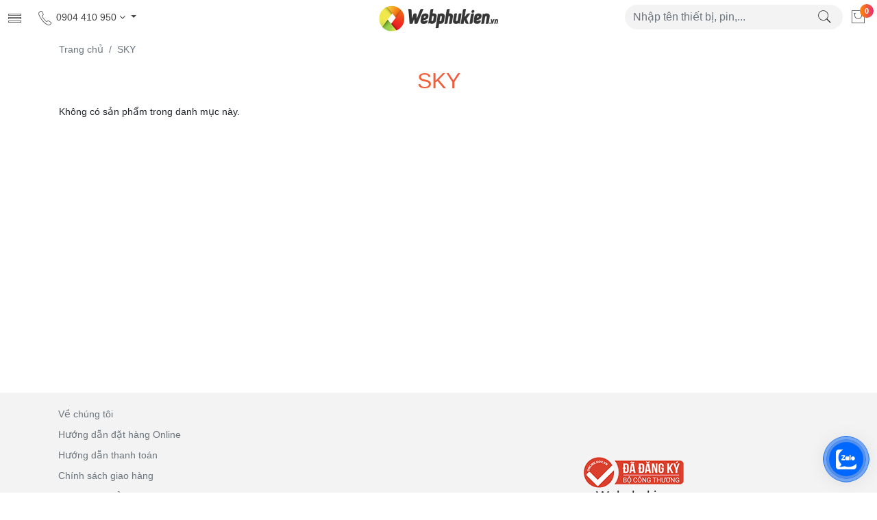

--- FILE ---
content_type: text/html; charset=utf-8
request_url: https://webphukien.vn/kinh-cuong-luc-sky
body_size: 7214
content:


<!DOCTYPE html>
<html dir="ltr" lang="vi">
<head><meta http-equiv="Content-Type" content="text/html; charset=utf-8">
  
  <meta http-equiv="X-UA-Compatible" content="IE=edge">
  <meta name="viewport" content="width=device-width, initial-scale=1">
  <meta name="apple-mobile-web-app-capable" content="yes">
  <meta name="mobile-web-app-capable" content="yes">
  <meta name="medium" content="mult"/>
        <link type="application/opensearchdescription+xml" rel="search"
       href="/googlesearch.xml"/>
  <link rel="apple-touch-icon" href="admin/view/GUX/img/icon57.png" sizes="57x57">
  <link rel="apple-touch-icon" href="admin/view/GUX/img/icon60.png" sizes="57x57">
  <link rel="apple-touch-icon" href="admin/view/GUX/img/icon72.png" sizes="72x72">
  <link rel="apple-touch-icon" href="admin/view/GUX/img/icon76.png" sizes="76x76">
  <link rel="apple-touch-icon" href="admin/view/GUX/img/icon114.png" sizes="114x114">
  <link rel="apple-touch-icon" href="admin/view/GUX/img/icon120.png" sizes="120x120">
  <link rel="apple-touch-icon" href="admin/view/GUX/img/icon144.png" sizes="144x144">
  <link rel="apple-touch-icon" href="admin/view/GUX/img/icon152.png" sizes="152x152">
  <link rel="apple-touch-icon" href="admin/view/GUX/img/icon180.png" sizes="180x180">
  <link rel="icon" type="image/png" href="admin/view/GUX/img/favicon-32x32.png" sizes="32x32">
  <link rel="icon" type="image/png" href="admin/view/GUX/img/android-chrome-192x192.png" sizes="192x192">
  <link rel="icon" type="image/png" href="admin/view/GUX/img/favicon-96x96.png" sizes="96x96">
  <link rel="icon" type="image/png" href="admin/view/GUX/img/favicon-16x16.png" sizes="16x16">
  <link rel="manifest" href="manifest.json">
    <!--<meta name="theme-color" content="#ed1c24" />-->
  <title>SKY</title>
  <base href="https://webphukien.vn/" />
  <link rel="stylesheet" href="https://webphukien.vn/cdn3/css/all.min.css?v=ttcss_1617961000"/>
      <style type="text/css" media="screen">
    .owl-carousel .owl-video-tn {
  background-size: cover;
  padding-bottom: 56.25%; /* 16:9 */
  padding-top: 25px;
}

.owl-video-frame {
  position: relative;
  padding-bottom: 56.25%; /* 16:9 */
  padding-top: 25px;
  height: 0;
}
.owl-video-frame iframe {
  position: absolute;
  top: 0;
  left: 0;
  width: 100%;
  height: 100%;
}
@keyframes zoom {
  0%  {
    transform:scale(.5);
    opacity:0;
  }
  50% {
    opacity:1;
  }
  to  {
    opacity:0;
    transform:scale(1);
  }
}
@keyframes lucidgenzalo {
  0% {
    transform:rotate(-25deg);
  }
  50%{
    transform:rotate(25deg);
  }
}
.jscroll-to-top{
  bottom:100px;
}
.fcta-zalo-ben-trong-nut svg path{
  fill:#fff;
}
.fcta-zalo-vi-tri-nut{
  position:fixed;
  bottom:24px;
  right:20px;
  z-index:999;
}
.fcta-zalo-nen-nut,div.fcta-zalo-mess{
  box-shadow:0 1px 6px rgba(0,0,0,.06),0 2px 32px rgba(0,0,0,.16);
}
.fcta-zalo-nen-nut{
  width:50px;
  height:50px;
  text-align:center;
  color:#fff;
  background:#0068ff;
  border-radius:50%;
  position:relative;
}
.fcta-zalo-nen-nut::after,.fcta-zalo-nen-nut::before{
  content:"";
  position:absolute;
  border:1px solid #0068ff;
  background:#0068ff80;
  z-index:-1;
  left:-20px;
  right:-20px;
  top:-20px;
  bottom:-20px;
  border-radius:50%;
  animation:zoom 1.9s linear infinite;
}
.fcta-zalo-nen-nut::after{
  animation-delay:.4s;
}
.fcta-zalo-ben-trong-nut,.fcta-zalo-ben-trong-nut i{
  transition:all 1s;
}
.fcta-zalo-ben-trong-nut{
  position:absolute;
  text-align:center;
  width:60%;
  height:60%;
  left:10px;
  bottom:32px;
  line-height:70px;
  font-size:25px;
  opacity:1;
}
.fcta-zalo-ben-trong-nut i{
  animation:lucidgenzalo 1s linear infinite;
}
.fcta-zalo-nen-nut:hover .fcta-zalo-ben-trong-nut,.fcta-zalo-text{
  opacity:0;
}
.fcta-zalo-nen-nut:hover i{
  transform:scale(.5);
  transition:all .5s ease-in;
}
.fcta-zalo-text a{
  text-decoration:none;
  color:#fff;
}
.fcta-zalo-text{
  position:absolute;
  top:6px;
  text-transform:uppercase;
  font-size:12px;
  font-weight:700;
  transform:scaleX(-1);
  transition:all .5s;
  line-height:1.5;
}
.fcta-zalo-nen-nut:hover .fcta-zalo-text{
  transform:scaleX(1);
  opacity:1;
}
div.fcta-zalo-mess{
  position:fixed;
  bottom:29px;
  right:58px;
  z-index:99;
  background:#fff;
  padding:7px 25px 7px 15px;
  color:#0068ff;
  border-radius:50px 0 0 50px;
  font-weight:700;
  font-size:15px;
}
.fcta-zalo-mess span{
  color:#0068ff!important;
}
span#fcta-zalo-tracking{
  line-height:1.5;
}
.slinky-menu a:hover {
  background: none!important;
  border-left: none!important;
}
</style>
</head>
<body class="product-category-863">
  <div class="top-banner"></div>
  <div class="bg-overlay ssm-toggle-nav"></div>
  <div class="position-absolute preloader" style="z-index: 99999;top: 50%;left: 40%;">
      <i class="bg-gd-text-main fa fa-4x fa-circle-o-notch fa-fw fa-spin"></i>
  </div>
<div class="mp-pusher">
  <!-- Right Side -->
  <aside class="right-side swipe-nav" id="right-side" data-direction="right">
    <div id="cart" class="noSwipe">
            <div class="p-2 p-md-3 text-center">
        <span class="bg-light d-inline-block display-4 mb-3 p-5 rounded-circle"><i class="pe pe-7s-shopbag pe-3x"></i></span>
        <p class="h4 font-weight-light py-3">Giỏ hàng đang trống!</p>
        <p class="text-center h6 mb-5">Hãy nhanh tay sở hữu những sản phẩm yêu thích của bạn</p>
        <div class="text-center">
          <button class="btn btn-danger border-0 bg-gd-main font-weight-light p-2 box-shadow" onclick="$('#showRight').trigger('click');$('.bg-overlay').hide();">Tiếp tục mua hàng<i class="fa fa-long-arrow-right ml-3"></i></button>
        </div>
      </div>
      </div>
<div class="cbp-loading-overlay"></div>
<div class="loading-spinner">
  <i class='fa fa-circle-o-notch fa-spin fa-3x fa-fw bg-gd-text-main'></i>
</div>    <span class="button-close ssm-toggle-nav" data-toggle-nav="right-side" id="closeshowRight"></span>  
  </aside>
  <nav id="top" class="navbar navbar-default">
          <a class="navbar-brand logo d-none d-lg-block" href="">
        <img src="https://webphukien.vn/cdn2/data/WPK.png" title="Công ty TNHH Web Phụ Kiện" alt="Công ty TNHH Web Phụ Kiện"/>
      </a>
        <div class="pull-menu left-menu pull-left">
      <ul>
        <li class="d-none d-md-inline-flex">
          <a href="javascript:;" id="slinky-button" class="ssm-toggle-nav" data-toggle-nav="left-side"><i class="pe pe-7s-menu pe-va pe-17x"></i> <span class="d-none d-sm-none">Menu</span></a>
        </li>
        <li class="d-block d-lg-none logo-xs">
          <a href=""><img src="admin/view/GUX/img/favicon-96x96.png" alt=""></a>
        </li>
        <li class="d-none d-md-block">
          <a href="#" class="dropdown-toggle" data-toggle="dropdown" aria-expanded="true">
            <i class="pe pe-7s-call pe-va pe-17x"></i> 0904 410 950  <i class="fa fa-angle-down"></i>
          </a>
          <ul class="dropdown-menu">
            <li><i class="fa fa-envelope-o"></i>phukientaythuc@gmail.com</li>
            <li><i class="fa fa-phone"></i>0904 410 950 </li>
            <li><i class="fa fa-clock-o"></i>Từ thứ 2-Chủ Nhật (Sáng 8h30 - 21h30)</li>
          </ul>
        </li>
      </ul>
    </div>
    <div class="pull-menu right-menu pull-right">
      <ul>
        <li>
          <div id="search" class="search active">
            <input class="form-control shadow-none bg-light-200" name="search" placeholder="Nhập tên thiết bị, pin,..." value="" type="text" clearInput />
            <a class="button-search"><i class="pe pe-7s-search pe-va pe-17x"></i></a>
          </div>
        </li>
        <li>
          <a id="showRight" class="ssm-toggle-nav" data-toggle-nav="right-side" href="javascript:;">
            <i class="pe pe-7s-shopbag pe-va pe-17x"></i> <span class="badge badge-main item-cart bg-gd-main rounded-circle">0</span>
          </a>
        </li>
     </ul>
    </div>
  </nav>
  <!--ERROR INFOMATIONS-->
    <div id="notification"></div<div class="clearfix"></div><div id="content" class="container swipe px-2 px-lg-3 mb-3">
  <nav aria-label="breadcrumb">
    <ol class="breadcrumb pl-0 pb-0 d-none d-md-inline-flex mb-0">
              <li class="breadcrumb-item"><a href="http://webphukien.vn/home" class="text-secondary">Trang chủ</a></li>
              <li class="breadcrumb-item"><a href="http://webphukien.vn/kinh-cuong-luc-sky" class="text-secondary">SKY</a></li>
          </ol>
  </nav>
  <h1 class="text-center bg-gd-text-main h2 m-0 p-3">SKY</h1>
            <div class="content">Không có sản phẩm trong danh mục này.</div>
    <div class="col-sm-12">
</div></div>
  <aside id="left-side" class="p-0 left-side swipe-nav noSwipe" data-direction="left">
    <span class="button-close ssm-toggle-nav" data-toggle-nav="left-side"></span>
    <div class="dialog-content">
      <div id="menu" class="slinky-menu">
        <ul>
          <li class="side-top-header">
            <h2>
              <img src="https://webphukien.vn/cdn2/data/WPK.png"/>
            </h2>
          </li>
                       <li><a href="http://webphukien.vn/hang-xach-tay">Hàng Xách Tay</a></li>                          <li>
                <a href="http://webphukien.vn/bao-da">Bao da Ốp lưng</a>
                                    <ul>
                                              <li>
                          <a href="http://webphukien.vn/bao-da-may-tinh-bang.html">Máy tính bảng</a>
                        </li>
                                              <li>
                          <a href="http://webphukien.vn/bao-da-dien-thoai">Điện thoại</a>
                        </li>
                                            <li class="p-3"></li>
                    </ul>
                              </li>
                                        <li>
                <a href="http://webphukien.vn/kinh-cuong-luc">Kính cường lực</a>
                                    <ul>
                                              <li>
                          <a href="http://webphukien.vn/kinh-cuong-luc-apple">APPLE</a>
                        </li>
                                              <li>
                          <a href="http://webphukien.vn/kinh-cuong-luc-asus">ASUS</a>
                        </li>
                                              <li>
                          <a href="http://webphukien.vn/dan-cuong-luc-blackberry">BLACKBERRY</a>
                        </li>
                                              <li>
                          <a href="http://webphukien.vn/dan-cuong-luc-google">Google</a>
                        </li>
                                              <li>
                          <a href="http://webphukien.vn/kinh-cuong-luc-htc">HTC</a>
                        </li>
                                              <li>
                          <a href="http://webphukien.vn/dan-cuong-luc-huawei">HUAWEI</a>
                        </li>
                                              <li>
                          <a href="http://webphukien.vn/dan-cuong-luc-lenovo">LENOVO</a>
                        </li>
                                              <li>
                          <a href="http://webphukien.vn/kinh-cuong-luc-lg">LG</a>
                        </li>
                                              <li>
                          <a href="http://webphukien.vn/dan-cuong-luc-meizu">MEIZU</a>
                        </li>
                                              <li>
                          <a href="http://webphukien.vn/dan-cuong-luc-motorola">MOTOROLA</a>
                        </li>
                                              <li>
                          <a href="http://webphukien.vn/kinh-cuong-luc-nokia-microsoft">NOKIA</a>
                        </li>
                                              <li>
                          <a href="http://webphukien.vn/dan-cuong-luc-oneplus">Oneplus</a>
                        </li>
                                              <li>
                          <a href="http://webphukien.vn/dan-cuong-luc-oppo">OPPO</a>
                        </li>
                                              <li>
                          <a href="http://webphukien.vn/kinh-cuong-luc-samsung">SAMSUNG</a>
                        </li>
                                              <li>
                          <a href="http://webphukien.vn/kinh-cuong-luc-sky">SKY</a>
                        </li>
                                              <li>
                          <a href="http://webphukien.vn/kinh-cuong-luc-sony">SONY</a>
                        </li>
                                              <li>
                          <a href="http://webphukien.vn/dan-cuong-luc-vivo">VIVO</a>
                        </li>
                                              <li>
                          <a href="http://webphukien.vn/dan-cuong-luc-xiaomi">XIAOMI</a>
                        </li>
                                              <li>
                          <a href="http://webphukien.vn/dan-cuong-luc-zte">ZTE</a>
                        </li>
                                            <li class="p-3"></li>
                    </ul>
                              </li>
                                        <li>
                <a href="http://webphukien.vn/pin">Pin</a>
                                    <ul>
                                              <li>
                          <a href="http://webphukien.vn/pin-apple">APPLE</a>
                        </li>
                                              <li>
                          <a href="http://webphukien.vn/pin-asus">ASUS</a>
                        </li>
                                              <li>
                          <a href="http://webphukien.vn/pin-blackberry">BLACKBERRY</a>
                        </li>
                                              <li>
                          <a href="http://webphukien.vn/pin-htc">HTC</a>
                        </li>
                                              <li>
                          <a href="http://webphukien.vn/pin-huawei">HUAWEI</a>
                        </li>
                                              <li>
                          <a href="http://webphukien.vn/pin-lenovo">LENOVO</a>
                        </li>
                                              <li>
                          <a href="http://webphukien.vn/pin-lg">LG</a>
                        </li>
                                              <li>
                          <a href="http://webphukien.vn/pin-meizu">Meizu</a>
                        </li>
                                              <li>
                          <a href="http://webphukien.vn/pin-nokia">Microsoft - Nokia</a>
                        </li>
                                              <li>
                          <a href="http://webphukien.vn/pin-mobell">Mobell</a>
                        </li>
                                              <li>
                          <a href="http://webphukien.vn/pin-motorola">MOTOROLA</a>
                        </li>
                                              <li>
                          <a href="http://webphukien.vn/pin-obi-worldphone">Obi Worldphone</a>
                        </li>
                                              <li>
                          <a href="http://webphukien.vn/pin-oppo">OPPO</a>
                        </li>
                                              <li>
                          <a href="http://webphukien.vn/pin-samsung">SAMSUNG</a>
                        </li>
                                              <li>
                          <a href="http://webphukien.vn/pin-sky">SKY</a>
                        </li>
                                              <li>
                          <a href="http://webphukien.vn/pin-sony">SONY</a>
                        </li>
                                              <li>
                          <a href="http://webphukien.vn/pin-vivo">Vivo</a>
                        </li>
                                              <li>
                          <a href="http://webphukien.vn/pin-vsmart-chinh-hang.html">VSMART</a>
                        </li>
                                              <li>
                          <a href="http://webphukien.vn/pin-xiaomi">Xiaomi</a>
                        </li>
                                              <li>
                          <a href="http://webphukien.vn/pin-zte">ZTE</a>
                        </li>
                                            <li class="p-3"></li>
                    </ul>
                              </li>
                           <li><a href="http://webphukien.vn/sac-cap-tai-nghe.html">Sạc - Cáp - Tai Nghe</a></li>                              </ul>
      </div>
    </div>
  </aside>
  <div id="quick-modal"><div class="quick-modal-content"></div></div>
  <!--SCROLL TO TOP-->
  <a href="#" class="scrollup bg-gd-main"><i class="fa fa-2x fa-angle-up"></i></a>
  <div class="footer-action-group d-block d-md-none">
    <div class="d-flex align-items-center">
            <a href="javascript:;" data-toggle-nav="left-side" class="ssm-toggle-nav col-3">
        <i class="pe pe-7s-menu pe-va pe-17x"></i>
      </a>
      <a href="" class="col-3">
        <i class="pe pe-7s-home pe-va pe-17x"></i>
      </a>
            <a href="tel:0904410950" class="col-3">
        <i class="pe pe-7s-call pe-va pe-17x"></i>
      </a>
      <a href="https://zalo.me/1010388039113732465" class="col-3">
        <i class="pe pe-7s-chat pe-va pe-17x"></i>
      </a>
    </div>
  </div>
  <footer class="swipe bg-light-200">
  	<div class="container">
      <div class="align-items-center py-3 row">
        <div class="col-12 col-md-6">
            <ul class="list-unstyled" style="line-height: 30px;">
                                                        <li><a class="text-secondary" href="http://webphukien.vn/ve-chung-toi.html">Về chúng tôi</a></li>
                                        <li><a class="text-secondary" href="http://webphukien.vn/huong-dan-dat-hang-online.html">Hướng dẫn đặt hàng Online</a></li>
                                        <li><a class="text-secondary" href="http://webphukien.vn/huong-dan-thanh-toan.html">Hướng dẫn thanh toán</a></li>
                                        <li><a class="text-secondary" href="http://webphukien.vn/chinh-sach-giao-hang.html">Chính sách giao hàng</a></li>
                                        <li><a class="text-secondary" href="http://webphukien.vn/chinh-sach-bao-hanh.html">Chính sách bảo hành</a></li>
                                        <li><a class="text-secondary" href="http://webphukien.vn/chinh-sach-doi-tra-hang.html">Chính sách đổi trả hàng, hoàn tiền</a></li>
                                        <li><a class="text-secondary" href="http://webphukien.vn/chinh-sach-bao-mat.html">Chính sách bảo mật</a></li>
                                        <li><a class="text-secondary" href="http://webphukien.vn/dieu-khoan-su-dung.html">Điều khoản sử dụng</a></li>
                                                    <li>
                    <a class="text-secondary" href="http://webphukien.vn/lien-he.html">Liên hệ</a>
                </li>
            </ul>
        </div>
        <div class="col-12 col-md-6 mb-5 mb-md-0 pb-5 pb-md-0 text-center">
            <a target="_blank" href="http://online.gov.vn/HomePage/CustomWebsiteDisplay.aspx?DocId=11847">
                <img class="thumbnail"  src="https://webphukien.vn/cdn2/data/bct.png" alt="đã đăng ký với bộ công thương" />
            </a>
            <h4 class="h5">Webphukien</h4><div>Số 827 Hồng Bàng Phường 9 Quận 6, TP.HCM</div><div class="small">Số ĐKKD: 41J8019437 Ngày Cấp: 25/3/2013 - Nơi Cấp: TPHCM</div><div class="small">Bản quyền thuộc về Công ty TNHH Web Phụ Kiện &copy; 2026</div></div>
        </div>
    </div>
  </footer>
</div><!--end push-->
<a href="https://zalo.me/0904410950" id="linkzalo" target="_blank" rel="noopener noreferrer">
    <!--<div id="fcta-zalo-tracking" class="fcta-zalo-mess">
        <span id="fcta-zalo-tracking">Chat hỗ trợ</span>
    </div>-->
    <div class="fcta-zalo-vi-tri-nut">
        <div id="fcta-zalo-tracking" class="fcta-zalo-nen-nut">
            <div id="fcta-zalo-tracking" class="fcta-zalo-ben-trong-nut">
                <svg xmlns="http://www.w3.org/2000/svg" viewBox="0 0 460.1 436.6">
                    <path fill="currentColor" class="st0" d="M82.6 380.9c-1.8-.8-3.1-1.7-1-3.5 1.3-1 2.7-1.9 4.1-2.8 13.1-8.5 25.4-17.8 33.5-31.5 6.8-11.4 5.7-18.1-2.8-26.5C69 269.2 48.2 212.5 58.6 145.5 64.5 107.7 81.8 75 107 46.6c15.2-17.2 33.3-31.1 53.1-42.7 1.2-.7 2.9-.9 3.1-2.7-.4-1-1.1-.7-1.7-.7-33.7 0-67.4-.7-101 .2C28.3 1.7.5 26.6.6 62.3c.2 104.3 0 208.6 0 313 0 32.4 24.7 59.5 57 60.7 27.3 1.1 54.6.2 82 .1 2 .1 4 .2 6 .2H290c36 0 72 .2 108 0 33.4 0 60.5-27 60.5-60.3v-.6-58.5c0-1.4.5-2.9-.4-4.4-1.8.1-2.5 1.6-3.5 2.6-19.4 19.5-42.3 35.2-67.4 46.3-61.5 27.1-124.1 29-187.6 7.2-5.5-2-11.5-2.2-17.2-.8-8.4 2.1-16.7 4.6-25 7.1-24.4 7.6-49.3 11-74.8 6zm72.5-168.5c1.7-2.2 2.6-3.5 3.6-4.8 13.1-16.6 26.2-33.2 39.3-49.9 3.8-4.8 7.6-9.7 10-15.5 2.8-6.6-.2-12.8-7-15.2-3-.9-6.2-1.3-9.4-1.1-17.8-.1-35.7-.1-53.5 0-2.5 0-5 .3-7.4.9-5.6 1.4-9 7.1-7.6 12.8 1 3.8 4 6.8 7.8 7.7 2.4.6 4.9.9 7.4.8 10.8.1 21.7 0 32.5.1 1.2 0 2.7-.8 3.6 1-.9 1.2-1.8 2.4-2.7 3.5-15.5 19.6-30.9 39.3-46.4 58.9-3.8 4.9-5.8 10.3-3 16.3s8.5 7.1 14.3 7.5c4.6.3 9.3.1 14 .1 16.2 0 32.3.1 48.5-.1 8.6-.1 13.2-5.3 12.3-13.3-.7-6.3-5-9.6-13-9.7-14.1-.1-28.2 0-43.3 0zm116-52.6c-12.5-10.9-26.3-11.6-39.8-3.6-16.4 9.6-22.4 25.3-20.4 43.5 1.9 17 9.3 30.9 27.1 36.6 11.1 3.6 21.4 2.3 30.5-5.1 2.4-1.9 3.1-1.5 4.8.6 3.3 4.2 9 5.8 14 3.9 5-1.5 8.3-6.1 8.3-11.3.1-20 .2-40 0-60-.1-8-7.6-13.1-15.4-11.5-4.3.9-6.7 3.8-9.1 6.9zm69.3 37.1c-.4 25 20.3 43.9 46.3 41.3 23.9-2.4 39.4-20.3 38.6-45.6-.8-25-19.4-42.1-44.9-41.3-23.9.7-40.8 19.9-40 45.6zm-8.8-19.9c0-15.7.1-31.3 0-47 0-8-5.1-13-12.7-12.9-7.4.1-12.3 5.1-12.4 12.8-.1 4.7 0 9.3 0 14v79.5c0 6.2 3.8 11.6 8.8 12.9 6.9 1.9 14-2.2 15.8-9.1.3-1.2.5-2.4.4-3.7.2-15.5.1-31 .1-46.5z"></path>
                </svg>
            </div>
            <div id="fcta-zalo-tracking" class="fcta-zalo-text">Chat ngay</div>
        </div>
    </div>
</a>
<script type="text/javascript" src="https://webphukien.vn/cdn1/js/all.min.js?v=ttjs_1683305956"></script>
<script type="text/javascript" src="catalog/view/javascript/shake.js"></script>
<script type="text/javascript">  
(function() {
    var ga = document.createElement('script');     ga.type = 'text/javascript'; ga.async = true;
    ga.src = ('https:'   == document.location.protocol ? 'https://ssl'   : 'http://www') + '.google-analytics.com/ga.js';
    var s = document.getElementsByTagName('script')[0]; s.parentNode.insertBefore(ga, s);
    })();
   </script>
<!-- Google Tag Manager -->
<script>(function(w,d,s,l,i){w[l]=w[l]||[];w[l].push({'gtm.start':
new Date().getTime(),event:'gtm.js'});var f=d.getElementsByTagName(s)[0],
j=d.createElement(s),dl=l!='dataLayer'?'&l='+l:'';j.async=true;j.src=
'https://www.googletagmanager.com/gtm.js?id='+i+dl;f.parentNode.insertBefore(j,f);
})(window,document,'script','dataLayer','GTM-56LHRWM');</script>
<!-- End Google Tag Manager -->
<script async src="https://www.googletagmanager.com/gtag/js?id=UA-57636322-1"></script>
<script>
  window.dataLayer = window.dataLayer || [];
  function gtag(){dataLayer.push(arguments);}
  gtag('js', new Date());

  gtag('config', 'UA-57636322-1');
gtag('config', 'AW-704348775');
</script><script type="application/ld+json">
{
  "@context": "http://schema.org",
  "@type": "WebSite",
  "url": "http://webphukien.vn/",
  "potentialAction": {
    "@type": "SearchAction",
    "target": "https://webphukien.vn/index.php?route=product/search&search={search}",
    "query-input": "required name=search"
  }
}
</script>
<script>
$(window).on('load',function(){
    $(".preloader").fadeOut(600);
}); 
$(".iframe").magnificPopup({type: 'iframe',});
function ajaxcoupon() {
  var coupon = $('#cart input[name=\'coupon\']').val();
  if(coupon != ''){
    $.ajax({
      url: 'index.php?route=module/cart/checkcoupon',
      type: 'post',
      data: 'coupon='+ coupon,
      dataType: 'json',
      beforeSend: function() {
        $('.cbp-loading-overlay').show();
        $('.loading-spinner').show();
      },
      success: function(json){
        var html = '';
        if(json['error']){
          html +=json['error'];
          $('.quick-modal-content').html(html);
          $.magnificPopup.open({items: {src: '#quick-modal',type: 'inline'},fixedContentPos:true});
          setTimeout(function(){
                    $('#quick-modal').magnificPopup('close');
                },10000);
        }
      },
      complete: function () {
        $('#cart').load('index.php?route=module/cart #cart > *', function(){
          $('.cbp-loading-overlay').hide();
          $('.loading-spinner').hide();
        }); 
      },
      error: function(result){ 
        console.log("error occured. Status:" + result.status  
        + ' --Status Text:' + result.statusText 
        + " --Error Result:" + result); 
      }
    });
  }
}
/*$(document).ready(function(){
   setTimeout(function(){
        popuptet();    
   },4000); 
});*/
function popuptet(){
    var html='';
    html += '<div style="p-2 text-center mx-auto"><img src="https://webphukien.vn/cdn2/data/Banner/popup-30-12.png" class="img-fluid"></div>';
    $('.quick-modal-content').html(html);
      $.magnificPopup.open({items: {src: '#quick-modal',type: 'inline'},fixedContentPos:true});
    setTimeout(function(){
        $('#quick-modal').magnificPopup('close');
    },7000);
    /*$.ajax({
    url: 'index.php?route=common/footer/closepopup',
    type: 'post',
    dataType: 'json',
    beforeSend: function() {
    },
    success: function(json){
        if(json['success']){
            var html='';
            html += '<div style="padding:10px;"><h2>'+json['config_close_title']+'</h2>';
            html += '<p>'+json['config_close_content']+'<p></div>';
          $('.quick-modal-content').html(html);
          $.magnificPopup.open({items: {src: '#quick-modal',type: 'inline'},fixedContentPos:true});
          setTimeout(function(){
                    $('#quick-modal').magnificPopup('close');
                },10000);
        }else{
            //console.log('Closed Shop');
        }
    },
    complete: function () {
      }
  });*/
}
</script>
</body></html>